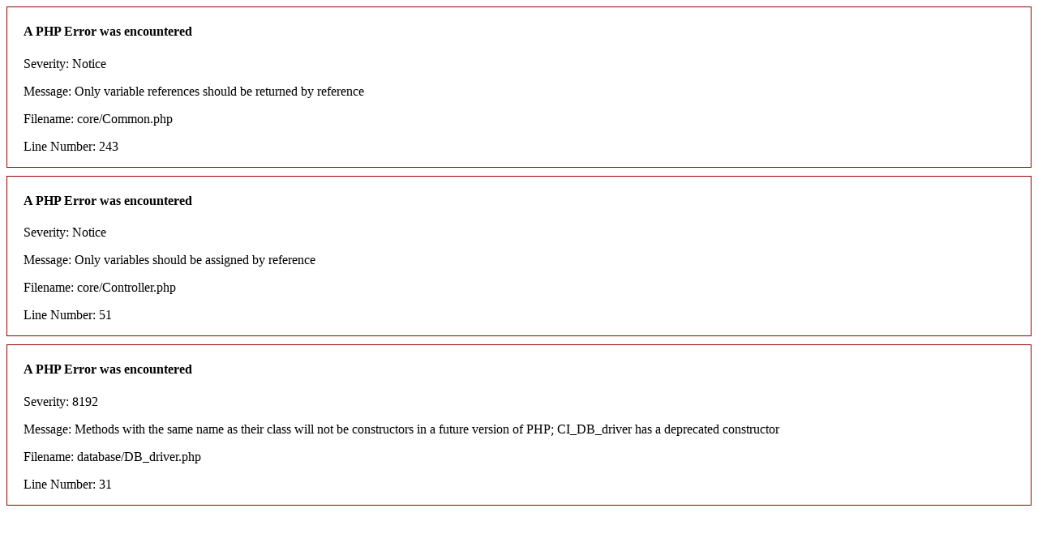

--- FILE ---
content_type: text/html; charset=UTF-8
request_url: https://www.chinasavvy.com/shapes-that-can-be-sintered
body_size: 798
content:
<div style="border:1px solid #990000;padding-left:20px;margin:0 0 10px 0;">

<h4>A PHP Error was encountered</h4>

<p>Severity: Notice</p>
<p>Message:  Only variable references should be returned by reference</p>
<p>Filename: core/Common.php</p>
<p>Line Number: 243</p>

</div><div style="border:1px solid #990000;padding-left:20px;margin:0 0 10px 0;">

<h4>A PHP Error was encountered</h4>

<p>Severity: Notice</p>
<p>Message:  Only variables should be assigned by reference</p>
<p>Filename: core/Controller.php</p>
<p>Line Number: 51</p>

</div><div style="border:1px solid #990000;padding-left:20px;margin:0 0 10px 0;">

<h4>A PHP Error was encountered</h4>

<p>Severity: 8192</p>
<p>Message:  Methods with the same name as their class will not be constructors in a future version of PHP; CI_DB_driver has a deprecated constructor</p>
<p>Filename: database/DB_driver.php</p>
<p>Line Number: 31</p>

</div>